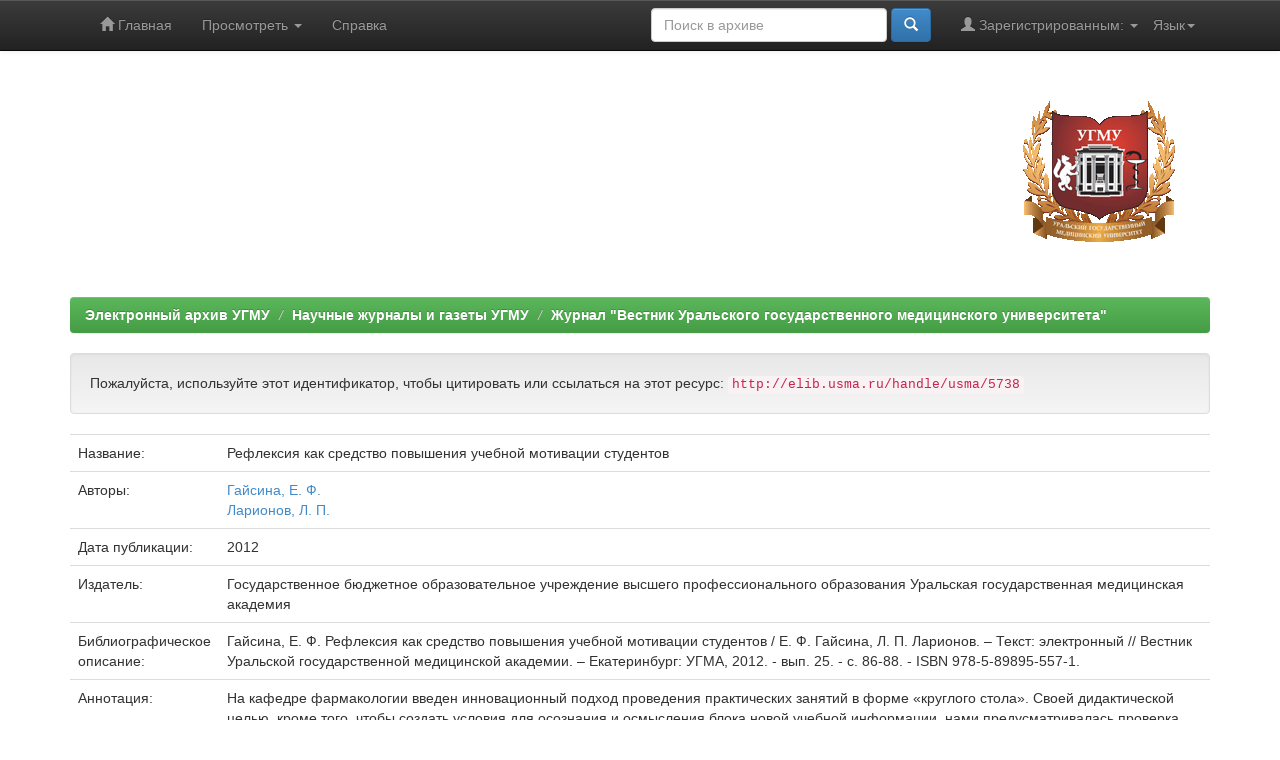

--- FILE ---
content_type: text/html;charset=UTF-8
request_url: http://elib.usma.ru/handle/usma/5738
body_size: 18252
content:


















<!DOCTYPE html>
<html>
    <head>
        <title>Электронный архив УГМУ: Рефлексия как средство повышения учебной мотивации студентов</title>
        <meta http-equiv="Content-Type" content="text/html; charset=UTF-8" />
        <meta name="Generator" content="DSpace 5.8" />
        <meta name="viewport" content="width=device-width, initial-scale=1.0">
		<meta name="google-site-verification" content="pMs8xLQTsBcUhjbcRxIjJIL0CVpNlZ8ZLFg-GlUOBgQ" />
		<meta name="yandex-verification" content="8883d313a79ec363" />
		<meta name="msvalidate.01" content="5CEB69F8BBC394489C88BD7AA9903694" />
        <link rel="shortcut icon" href="/favicon.ico" type="image/x-icon"/>
	    <link rel="stylesheet" href="/static/css/jquery-ui-1.10.3.custom/redmond/jquery-ui-1.10.3.custom.css" type="text/css" />
	    <link rel="stylesheet" href="/static/css/bootstrap/bootstrap.min.css" type="text/css" />
	    <link rel="stylesheet" href="/static/css/bootstrap/bootstrap-theme.min.css" type="text/css" />
	    <link rel="stylesheet" href="/static/css/bootstrap/dspace-theme.css" type="text/css" />

        <link rel="search" type="application/opensearchdescription+xml" href="/open-search/description.xml" title="DSpace"/>


<link rel="schema.DCTERMS" href="http://purl.org/dc/terms/" />
<link rel="schema.DC" href="http://purl.org/dc/elements/1.1/" />
<meta name="DC.creator" content="Гайсина, Е. Ф." xml:lang="ru" />
<meta name="DC.creator" content="Ларионов, Л. П." xml:lang="ru" />
<meta name="DCTERMS.dateAccepted" content="2022-05-04T07:09:00Z" scheme="DCTERMS.W3CDTF" />
<meta name="DCTERMS.available" content="2022-05-04T07:09:00Z" scheme="DCTERMS.W3CDTF" />
<meta name="DCTERMS.issued" content="2012" scheme="DCTERMS.W3CDTF" />
<meta name="DCTERMS.bibliographicCitation" content="Гайсина, Е. Ф. Рефлексия как средство повышения учебной мотивации студентов / Е. Ф. Гайсина, Л. П. Ларионов. – Текст: электронный // Вестник Уральской государственной медицинской академии. – Екатеринбург: УГМА, 2012. - вып. 25. - c. 86-88. - ISBN 978-5-89895-557-1." xml:lang="ru" />
<meta name="DC.identifier" content="http://elib.usma.ru/handle/usma/5738" scheme="DCTERMS.URI" />
<meta name="DCTERMS.abstract" content="На кафедре фармакологии введен инновационный подход проведения практических занятий в форме «круглого стола». Своей дидактической целью, кроме того, чтобы создать условия для осознания и осмысления блока новой учебной информации, нами предусматривалась проверка усвоения системы знаний и умений." xml:lang="ru" />
<meta name="DC.format" content="application/pdf" xml:lang="en" />
<meta name="DC.language" content="ru" xml:lang="en" scheme="DCTERMS.RFC1766" />
<meta name="DC.publisher" content="Государственное бюджетное образовательное учреждение высшего профессионального образования Уральская государственная медицинская академия" xml:lang="ru" />
<meta name="DCTERMS.isPartOf" content="Вестник Уральского государственного медицинского университета. 2012. вып. 25." xml:lang="ru" />
<meta name="DC.rights" content="info:eu-repo/semantics/openAccess" xml:lang="en" />
<meta name="DC.title" content="Рефлексия как средство повышения учебной мотивации студентов" xml:lang="ru" />
<meta name="DC.type" content="Article" xml:lang="en" />
<meta name="DC.type" content="info:eu-repo/semantics/article" xml:lang="en" />
<meta name="DC.type" content="info:eu-repo/semantics/publishedVersion" xml:lang="en" />

<meta name="citation_keywords" content="Article; info:eu-repo/semantics/article; info:eu-repo/semantics/publishedVersion" />
<meta name="citation_title" content="Рефлексия как средство повышения учебной мотивации студентов" />
<meta name="citation_publisher" content="Государственное бюджетное образовательное учреждение высшего профессионального образования Уральская государственная медицинская академия" />
<meta name="citation_language" content="ru" />
<meta name="citation_author" content="Гайсина, Е. Ф." />
<meta name="citation_author" content="Ларионов, Л. П." />
<meta name="citation_pdf_url" content="http://elib.usma.ru/bitstream/usma/5738/1/usmu_vestnik_2012_25_016.pdf" />
<meta name="citation_date" content="2012" />
<meta name="citation_abstract_html_url" content="http://elib.usma.ru/handle/usma/5738" />


        
	<script type='text/javascript' src="/static/js/jquery/jquery-1.10.2.min.js"></script>
	<script type='text/javascript' src='/static/js/jquery/jquery-ui-1.10.3.custom.min.js'></script>
	<script type='text/javascript' src='/static/js/bootstrap/bootstrap.min.js'></script>
	<script type='text/javascript' src='/static/js/holder.js'></script>
	<script type="text/javascript" src="/utils.js"></script>
    <script type="text/javascript" src="/static/js/choice-support.js"> </script>

    
    
        <script type="text/javascript">
            var _gaq = _gaq || [];
            _gaq.push(['_setAccount', 'UA-119359027-1']);
            _gaq.push(['_trackPageview']);

            (function() {
                var ga = document.createElement('script'); ga.type = 'text/javascript'; ga.async = true;
                ga.src = ('https:' == document.location.protocol ? 'https://ssl' : 'http://www') + '.google-analytics.com/ga.js';
                var s = document.getElementsByTagName('script')[0]; s.parentNode.insertBefore(ga, s);
            })();
        </script>
    
    

<!-- HTML5 shim and Respond.js IE8 support of HTML5 elements and media queries -->
<!--[if lt IE 9]>
  <script src="/static/js/html5shiv.js"></script>
  <script src="/static/js/respond.min.js"></script>
<![endif]-->
    </head>

    
    
    <body class="undernavigation">
<a class="sr-only" href="#content">Skip navigation</a>
<header class="navbar navbar-inverse navbar-fixed-top">    
    
            <div class="container">
                

























       <div class="navbar-header">
         <button type="button" class="navbar-toggle" data-toggle="collapse" data-target=".navbar-collapse">
           <span class="icon-bar"></span>
           <span class="icon-bar"></span>
           <span class="icon-bar"></span>
         </button>
        
       </div>
       <nav class="collapse navbar-collapse bs-navbar-collapse" role="navigation">
         <ul class="nav navbar-nav">
           <li class=""><a href="/"><span class="glyphicon glyphicon-home"></span> Главная</a></li>
                
           <li class="dropdown">
             <a href="#" class="dropdown-toggle" data-toggle="dropdown">Просмотреть <b class="caret"></b></a>
             <ul class="dropdown-menu">
               <li><a href="/community-list">Разделы<br />и&nbsp;коллекции</a></li>
				<li class="divider"></li>
        <li class="dropdown-header">Посмотреть:</li>
				
				
				
				      			<li><a href="/browse?type=dateissued">По дате</a></li>
					
				      			<li><a href="/browse?type=author">По автору</a></li>
					
				      			<li><a href="/browse?type=title">По заглавию</a></li>
					
				      			<li><a href="/browse?type=subject">По тематике</a></li>
					
				      			<li><a href="/browse?type=relation">Источники</a></li>
					
				      			<li><a href="/browse?type=subdepartment">Выпускающая кафедра</a></li>
					
				    
				

            </ul>
          </li>
          <li class=""><script type="text/javascript">
<!-- Javascript starts here
document.write('<a href="#" onClick="var popupwin = window.open(\'/help/index_ru.html\',\'dspacepopup\',\'height=600,width=550,resizable,scrollbars\');popupwin.focus();return false;">Справка<\/a>');
// -->
</script><noscript><a href="/help/index_ru.html" target="dspacepopup">Справка</a></noscript></li>
       </ul>

 
    <div class="nav navbar-nav navbar-right">
	 <ul class="nav navbar-nav navbar-right">
      <li class="dropdown">
       <a href="#" class="dropdown-toggle" data-toggle="dropdown">Язык<b class="caret"></b></a>
        <ul class="dropdown-menu">
 
      <li>
        <a onclick="javascript:document.repost.locale.value='en';
                  document.repost.submit();" href="?locale=en">
         English
       </a>
      </li>
 
      <li>
        <a onclick="javascript:document.repost.locale.value='ru';
                  document.repost.submit();" href="?locale=ru">
         русский
       </a>
      </li>
 
     </ul>
    </li>
    </ul>
  </div>
 
 
       <div class="nav navbar-nav navbar-right">
		<ul class="nav navbar-nav navbar-right">
         <li class="dropdown">
         
             <a href="#" class="dropdown-toggle" data-toggle="dropdown"><span class="glyphicon glyphicon-user"></span> Зарегистрированным: <b class="caret"></b></a>
	             
             <ul class="dropdown-menu">
               <li><a href="/mydspace">Авторизация</a></li>
               <li><a href="/subscribe">Обновления на e-mail</a></li>
               <li><a href="/profile">Редактировать профиль</a></li>

		
             </ul>
           </li>
          </ul>
          
	
	<form method="get" action="/simple-search" class="navbar-form navbar-right">
	    <div class="form-group">
          <input type="text" class="form-control" placeholder="Поиск&nbsp;в&nbsp;архиве" name="query" id="tequery" size="25"/>
        </div>
        <button type="submit" class="btn btn-primary"><span class="glyphicon glyphicon-search"></span></button>

	</form></div>
    </nav>

            </div>

</header>

<main id="content" role="main">
<div class="container banner">
	<div class="row">
		<div class="col-md-9 brand">
		<h1></h1>
         
        </div>
        <div class="col-md-3"><img class="pull-right" src="/image/logo.gif" alt="DSpace logo" />
        </div>
	</div>
</div>	
<br/>
                

<div class="container">
                



  

<ol class="breadcrumb btn-success">

  <li><a href="/">Электронный архив УГМУ</a></li>

  <li><a href="/handle/usma/3">Научные журналы и газеты УГМУ</a></li>

  <li><a href="/handle/usma/4">Журнал "Вестник Уральского государственного медицинского университета"</a></li>

</ol>

</div>                



        
<div class="container">
		






























		
		
		
		

                
                <div class="well">Пожалуйста, используйте этот идентификатор, чтобы цитировать или ссылаться на этот ресурс:
                <code>http://elib.usma.ru/handle/usma/5738</code></div>



    
    <table class="table itemDisplayTable">
<tr><td class="metadataFieldLabel">Название:&nbsp;</td><td class="metadataFieldValue">Рефлексия&#x20;как&#x20;средство&#x20;повышения&#x20;учебной&#x20;мотивации&#x20;студентов</td></tr>
<tr><td class="metadataFieldLabel">Авторы:&nbsp;</td><td class="metadataFieldValue"><a class="author"href="/browse?type=author&amp;value=%D0%93%D0%B0%D0%B9%D1%81%D0%B8%D0%BD%D0%B0%2C+%D0%95.+%D0%A4.">Гайсина,&#x20;Е.&#x20;Ф.</a><br /><a class="author"href="/browse?type=author&amp;value=%D0%9B%D0%B0%D1%80%D0%B8%D0%BE%D0%BD%D0%BE%D0%B2%2C+%D0%9B.+%D0%9F.">Ларионов,&#x20;Л.&#x20;П.</a></td></tr>
<tr><td class="metadataFieldLabel">Дата публикации:&nbsp;</td><td class="metadataFieldValue">2012</td></tr>
<tr><td class="metadataFieldLabel">Издатель:&nbsp;</td><td class="metadataFieldValue">Государственное&#x20;бюджетное&#x20;образовательное&#x20;учреждение&#x20;высшего&#x20;профессионального&#x20;образования&#x20;Уральская&#x20;государственная&#x20;медицинская&#x20;академия</td></tr>
<tr><td class="metadataFieldLabel">Библиографическое описание:&nbsp;</td><td class="metadataFieldValue">Гайсина,&#x20;Е.&#x20;Ф.&#x20;Рефлексия&#x20;как&#x20;средство&#x20;повышения&#x20;учебной&#x20;мотивации&#x20;студентов&#x20;&#x2F;&#x20;Е.&#x20;Ф.&#x20;Гайсина,&#x20;Л.&#x20;П.&#x20;Ларионов.&#x20;–&#x20;Текст:&#x20;электронный&#x20;&#x2F;&#x2F;&#x20;Вестник&#x20;Уральской&#x20;государственной&#x20;медицинской&#x20;академии.&#x20;–&#x20;Екатеринбург:&#x20;УГМА,&#x20;2012.&#x20;-&#x20;вып.&#x20;25.&#x20;-&#x20;c.&#x20;86-88.&#x20;-&#x20;ISBN&#x20;978-5-89895-557-1.</td></tr>
<tr><td class="metadataFieldLabel">Аннотация:&nbsp;</td><td class="metadataFieldValue">На&#x20;кафедре&#x20;фармакологии&#x20;введен&#x20;инновационный&#x20;подход&#x20;проведения&#x20;практических&#x20;занятий&#x20;в&#x20;форме&#x20;«круглого&#x20;стола».&#x20;Своей&#x20;дидактической&#x20;целью,&#x20;кроме&#x20;того,&#x20;чтобы&#x20;создать&#x20;условия&#x20;для&#x20;осознания&#x20;и&#x20;осмысления&#x20;блока&#x20;новой&#x20;учебной&#x20;информации,&#x20;нами&#x20;предусматривалась&#x20;проверка&#x20;усвоения&#x20;системы&#x20;знаний&#x20;и&#x20;умений.</td></tr>
<tr><td class="metadataFieldLabel">URI:&nbsp;</td><td class="metadataFieldValue">http:&#x2F;&#x2F;elib.usma.ru&#x2F;handle&#x2F;usma&#x2F;5738</td></tr>
<tr><td class="metadataFieldLabel">Источники:&nbsp;</td><td class="metadataFieldValue"><a class="relation"href="/browse?type=relation&amp;value=%D0%92%D0%B5%D1%81%D1%82%D0%BD%D0%B8%D0%BA+%D0%A3%D1%80%D0%B0%D0%BB%D1%8C%D1%81%D0%BA%D0%BE%D0%B3%D0%BE+%D0%B3%D0%BE%D1%81%D1%83%D0%B4%D0%B0%D1%80%D1%81%D1%82%D0%B2%D0%B5%D0%BD%D0%BD%D0%BE%D0%B3%D0%BE+%D0%BC%D0%B5%D0%B4%D0%B8%D1%86%D0%B8%D0%BD%D1%81%D0%BA%D0%BE%D0%B3%D0%BE+%D1%83%D0%BD%D0%B8%D0%B2%D0%B5%D1%80%D1%81%D0%B8%D1%82%D0%B5%D1%82%D0%B0.+2012.+%D0%B2%D1%8B%D0%BF.+25.">Вестник&#x20;Уральского&#x20;государственного&#x20;медицинского&#x20;университета.&#x20;2012.&#x20;вып.&#x20;25.</a></td></tr>
<tr><td class="metadataFieldLabel">Располагается в коллекциях:</td><td class="metadataFieldValue"><a href="/handle/usma/4">Журнал "Вестник Уральского государственного медицинского университета"</a><br/></td></tr>
</table><br/>
<div class="panel panel-info"><div class="panel-heading">Файлы этого ресурса:</div>
<table class="table panel-body"><tr><th id="t1" class="standard">Файл</th>
<th id="t2" class="standard">Описание</th>
<th id="t3" class="standard">Размер</th><th id="t4" class="standard">Формат</th><th>&nbsp;</th></tr>
<tr><td headers="t1" class="standard"><a target="_blank" href="/bitstream/usma/5738/1/usmu_vestnik_2012_25_016.pdf">usmu_vestnik_2012_25_016.pdf</a></td><td headers="t2" class="standard"></td><td headers="t3" class="standard">175,63 kB</td><td headers="t4" class="standard">Adobe PDF</td><td class="standard" align="center"><a class="btn btn-primary" target="_blank" href="/bitstream/usma/5738/1/usmu_vestnik_2012_25_016.pdf">Просмотреть/Открыть</a></td></tr></table>
</div>

<div class="container row">


    <a class="btn btn-default" href="/handle/usma/5738?mode=full">
        Показать полное описание ресурса
    </a>

    <a class="statisticsLink  btn btn-primary" href="/handle/usma/5738/statistics">Статистика</a>&nbsp;&nbsp;<a class="statisticsLink  btn btn-primary" href="http://scholar.google.ru/scholar?q=http://elib.usma.ru/handle/usma/5738" target="_blank" alt="Scholar">Google Scholar</a>


    

</div>
<br/>
    

<br/>
    

    <p class="submitFormHelp alert alert-info">Все ресурсы в архиве электронных ресурсов защищены авторским правом, все права сохранены.</p>
    












            

</div>
</main>
            
             <footer class="navbar navbar-inverse navbar-bottom">
             <div id="designedby" class="container text-muted">
             Theme by <a href="http://www.cineca.it"><img
                                    src="/image/logo-cineca-small.png"
                                    alt="Logo CINECA" /></a>
			<div id="footer_feedback" class="pull-right">                                    
                                <p class="text-muted">&#169; 2018-2019, <a href="http://usma.ru" target="_blank">Уральский государственный медицинский университет</a>&nbsp;-
                                <a target="_blank" href="/feedback">Обратная связь</a>
                                <a href="/htmlmap"></a></p>
                                </div>
			</div>
    </footer>
    </body>
</html>
